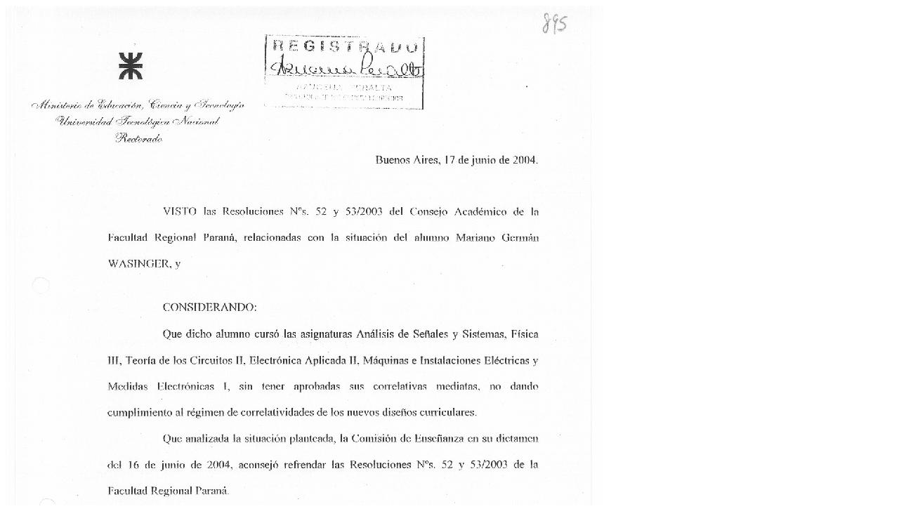

--- FILE ---
content_type: text/html; charset=ISO-8859-1
request_url: http://csu.rec.utn.edu.ar/docs/php/ventana.php?imagen=/jpg/RES2004895CSU-010001.jpg
body_size: 42
content:
<img src='/jpg/RES2004895CSU-010001.jpg'>
